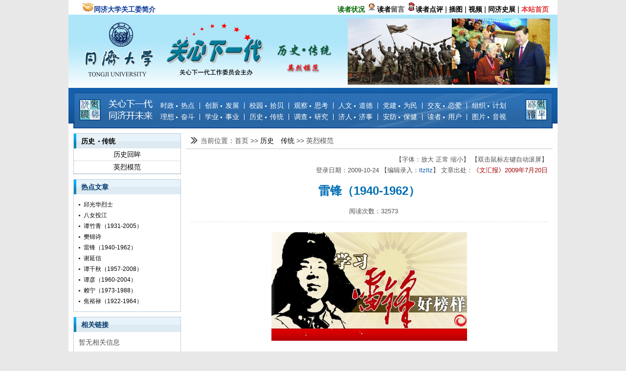

--- FILE ---
content_type: text/html; charset=utf-8
request_url: https://ggw.tongji.edu.cn/index.php?classid=1462&newsid=1583&t=show
body_size: 39100
content:
<!DOCTYPE html PUBLIC "-//W3C//DTD XHTML 1.0 Transitional//EN" "http://www.w3.org/TR/xhtml1/DTD/xhtml1-transitional.dtd">
<html xmlns="http://www.w3.org/1999/xhtml">
    <head>
        <meta http-equiv="Content-Type" content="text/html; charset=utf-8" />
                <meta name="viewport" content="width=device-width, initial-scale=1, maximum-scale=1, user-scalable=no">
                <title>雷锋（1940-1962） - 同济大学关心下一代网</title>
        <meta name="keywords" content="" />
        <meta name="description" content="" />
        <link rel="stylesheet" type="text/css" href="https://ggw.tongji.edu.cn/themes/59/template/css/auiicon.css"/>
        <link rel="stylesheet" type="text/css" href="https://ggw.tongji.edu.cn/themes/59/template/css/style.css"/>
        <link rel="stylesheet" href="https://ggw.tongji.edu.cn/themes/59/template/css/swiper4.min.css">
        <script  type="text/javascript" src="/js/jquery.js"></script>
        <script src="https://ggw.tongji.edu.cn/themes/59/template/js/swiper4.min.js"></script>
        <meta http-equiv="X-UA-Compatible" content="IE=EmulateIE7" />
        <script type="text/javascript">
            var classid='1462';
            var site_url = 'ggw.tongji.edu.cn/';
            
            $(document).ready(function(){
				var theInt = null;
				var curslt = 0;

                $(".plate_title span:first").hover();
                $(".plate_title_span").hover(function (){
					//clearInterval(theInt);
                    var classid=$(this).attr("flag");
                    $(this).parent().parent().children(".plate_content").find(".plate_sub_content").hide();
                    $(".plate_content_"+classid).fadeIn(1000);
                    $(this).parent().children("span").removeClass("current_plate_title_span");
                    $(this).addClass("current_plate_title_span");

                    $(this).parent().find(".more").fadeOut(1000);
                    $(this).parent().find(".more_"+classid).show();
                })
                $(".plate_title_left").each(function (){
                    $(this).mouseover();
                });

				theInt = setInterval(function(){
				curslt++;
				if( 2 == curslt ){
					curslt = 0;
					$(".plate_title_right").each(function (){
                    	$(this).mouseover();
                	});
				}else{
					$(".plate_title_left").each(function (){
                    	$(this).mouseover();
                	});
				}
			}, 6000);

            });
            //搜索功能


            function baidusearch() {
                var word=document.getElementsByName("word")[0].value;
                var link="http://www.baidu.com/s?wd="+word+"+site%3A"+site_url;
                window.open(link);
            }

            function AddFavorite(sURL, sTitle) {
                try {
                    window.external.addFavorite(sURL, sTitle);
                } catch (e) {
                    try {
                        window.sidebar.addPanel(sTitle, sURL, "");
                    } catch (e) {
                        alert("加入收藏失败，请使用Ctrl+D进行添加");
                    }
                }
            }
            
        </script>
    </head>
    <!--<body onDblClick="s=setInterval('scrollBy(0,2)',50)" onMousedown="clearInterval(s)" onload="s=0;">-->
    <body>
    <!--头部开始-->
    <div id="header">

<!--<div class="banner banner_1462">-->
<div class="slogan">
    <p><strong>&nbsp;&nbsp;&nbsp;&nbsp;&nbsp;&nbsp; <img alt="" src="../kindeditor/plugins/emoticons/81.gif" border="0"/><a title="同济大学关工委简介" href="https://ggw.tongji.edu.cn/index.php?mod=news&classid=1215&newsid=8060&t=show" target="_self"><span style="color: #003399;">同济大学关工委简介</span></a>&nbsp;&nbsp;&nbsp;&nbsp;&nbsp;&nbsp;&nbsp;&nbsp;&nbsp;&nbsp;&nbsp;&nbsp;&nbsp;&nbsp;&nbsp;&nbsp;&nbsp;&nbsp;&nbsp;&nbsp;&nbsp;&nbsp;&nbsp;&nbsp;&nbsp;&nbsp;&nbsp;&nbsp;&nbsp;&nbsp;&nbsp;&nbsp;&nbsp;&nbsp;&nbsp;&nbsp;&nbsp;&nbsp;&nbsp;&nbsp;&nbsp;&nbsp;&nbsp;&nbsp;&nbsp;&nbsp;&nbsp;&nbsp;&nbsp;&nbsp;&nbsp;&nbsp;&nbsp;&nbsp;&nbsp;&nbsp;&nbsp;&nbsp;&nbsp;&nbsp;&nbsp;&nbsp;&nbsp;&nbsp; </strong>&nbsp;<strong>&nbsp;&nbsp;&nbsp;&nbsp;&nbsp;&nbsp;&nbsp;&nbsp;&nbsp;&nbsp;&nbsp;&nbsp;&nbsp;&nbsp;&nbsp;&nbsp;&nbsp;&nbsp;&nbsp;&nbsp;&nbsp;&nbsp;&nbsp;&nbsp;&nbsp;&nbsp; <span style="color: #006600;"><a href="https://www.51.la/report/main?comId=4760506" target="_blank"><span style="color: #006600;">读者状况</span></a></span> <img width="21" height="20" alt="" src="../kindeditor/plugins/emoticons/134.gif" border="0"/></strong><strong><a href="http://ggw.tongji.edu.cn/index.php?classid=1162" target="_blank">读者</a>留言</strong><strong>&nbsp;</strong><a href="http://ggw.tongji.edu.cn/index.php?classid=1159" target="_blank"><strong><img width="19" height="21" alt="" src="../kindeditor/plugins/emoticons/123.gif" border="0"/>读者点评</strong></a> <strong>| </strong><a href="http://ggw.tongji.edu.cn/index.php?classid=1161" target="_blank"><strong>插图</strong></a> <strong>| </strong><a href="http://ggw.tongji.edu.cn/index.php?classid=1160" target="_blank"><strong>视频</strong></a><strong> | <a href="http://gtjuh.tongji.edu.cn/" target="_blank">同济史展</a> | <a href="http://ggw.tongji.edu.cn/" target="_blank"><strong><span style="color: #E53333;">本站首页</span></strong></a></strong></p></div>
<div class="banner">
    <img src="themes/59/userfiles/images/2021/1/28/source/s33y32neqxole0d.jpg"></div>
<div class="menu_out">
    <div class="menu_main">
        
<script type="text/javascript">
    var li_width='';
    
    $(function(){
        $(".menu .depth_0").css('width',li_width);
        $(".menu .depth_0 a").css('width',li_width);
        $(".menu .depth_1").css('width',li_width);
        $(".menu li span a").css('width',li_width);
    });
    
</script>

<script type="text/javascript">
    
    $(function(){
        $(".menu li").hover (function(){
            $(this).find(".show_depth_1 ").fadeIn();
        },
        function(){
//            $(this).find(".show_depth_1").slideUp("fast");
            $(this).find(".show_depth_1").hide();
        });

        $(".menu li span a").hover(function (){
            var id=$(this).attr("cate_id");
            $("span[p_id='"+id+"']").fadeIn();
        },
        function(){
            var id=$(this).attr("cate_id");
//            $("span[p_id='"+id+"']").slideUp("fast");
            $("span[p_id='"+id+"']").hide();
        });

        $(".menu .menu_line").eq(0).hide();
        $(".menu .menu_line").eq(8).hide();
        $(".menu .menu_line").eq(9).hide();
        $(".menu .menu_line").eq(17).hide();
        $('.menu_center a').each(function(){
            if($(this).attr('href').indexOf('classid='+classid)!=-1){
                $(this).parent().addClass('current');
            }
        });
    });
    
</script>

<div class="menu">
    <ul>
                <li class='menu_line m_none'></li>
        <li class="depth_0 m_none" id="1102">
            <a href="index.php?classid=1102" target="_self">
                时政　热点
            </a>
                        <span class="show_depth_1" id="1102" p_id="0">
                                <a class="depth_1" cate_id="1199" href="index.php?classid=1199" target="_self">校外快讯</a>
                                <a class="depth_1" cate_id="1200" href="index.php?classid=1200" target="_self">校内快讯</a>
                                <a class="depth_1" cate_id="11600" href="index.php?classid=11600" target="_self">社会热点</a>
                                <a class="depth_1" cate_id="11601" href="index.php?classid=11601" target="_self">时政新闻</a>
                                <a class="depth_1" cate_id="11605" href="index.php?classid=11605" target="_self">廿大专栏</a>
                            </span>
                    </li>
                <li class='menu_line'></li>
        <li class="depth_0" id="1103">
            <a href="index.php?classid=1103" target="_self">
                创新　发展
            </a>
                        <span class="show_depth_1" id="1103" p_id="0">
                                <a class="depth_1" cate_id="11602" href="index.php?classid=11602" target="_self">科技创新</a>
                                <a class="depth_1" cate_id="11603" href="index.php?classid=11603" target="_self">国计民生</a>
                            </span>
                    </li>
                <li class='menu_line m_none'></li>
        <li class="depth_0 m_none" id="1113">
            <a href="index.php?classid=1113" target="_self">
                校园　拾贝
            </a>
                        <span class="show_depth_1" id="1113" p_id="0">
                                <a class="depth_1" cate_id="1216" href="index.php?classid=1216" target="_self">雅俗共赏</a>
                                <a class="depth_1" cate_id="1463" href="index.php?classid=1463" target="_self">大学精神</a>
                                <a class="depth_1" cate_id="1464" href="index.php?classid=1464" target="_self">大学人文</a>
                                <a class="depth_1" cate_id="1466" href="index.php?classid=1466" target="_self">诗词抒怀</a>
                                <a class="depth_1" cate_id="11604" href="index.php?classid=11604" target="_self">掌故轶事</a>
                            </span>
                    </li>
                <li class='menu_line'></li>
        <li class="depth_0" id="1109">
            <a href="index.php?classid=1109" target="_self">
                观察　思考
            </a>
                    </li>
                <li class='menu_line'></li>
        <li class="depth_0" id="1106">
            <a href="index.php?classid=1106" target="_self">
                人文　道德
            </a>
                    </li>
                <li class='menu_line m_none'></li>
        <li class="depth_0 m_none" id="1108">
            <a href="index.php?classid=1108" target="_self">
                党建　为民
            </a>
                        <span class="show_depth_1" id="1108" p_id="0">
                                <a class="depth_1" cate_id="1204" href="index.php?classid=1204" target="_self">党课心得</a>
                                <a class="depth_1" cate_id="1205" href="index.php?classid=1205" target="_self">学习参考</a>
                                <a class="depth_1" cate_id="1206" href="index.php?classid=1206" target="_self">共产党员</a>
                            </span>
                    </li>
                <li class='menu_line'></li>
        <li class="depth_0" id="1111">
            <a href="index.php?classid=1111" target="_self">
                交友　恋爱
            </a>
                    </li>
                <li class='menu_line m_none'></li>
        <li class="depth_0 m_none" id="1101">
            <a href="index.php?classid=1101" target="_self">
                组织　计划
            </a>
                        <span class="show_depth_1" id="1101" p_id="0">
                                <a class="depth_1" cate_id="1196" href="index.php?classid=1196" target="_self">工作条例</a>
                                <a class="depth_1" cate_id="1197" href="index.php?classid=1197" target="_self">上级文件</a>
                                <a class="depth_1" cate_id="1198" href="index.php?classid=1198" target="_self">重要讲话</a>
                                <a class="depth_1" cate_id="11599" href="index.php?classid=11599" target="_self">工作简报</a>
                            </span>
                    </li>
                <li class='menu_line latest_menu_line'></li>
    </ul>
</div>

<div class="menu">
    <ul>
                <li class='menu_line'></li>
        <li class="depth_0" id="1104">
            <a href="index.php?classid=1104" target="_self">
                理想　奋斗
            </a>
                        <span class="show_depth_1" id="1104" p_id="0">
                                <a class="depth_1" cate_id="1470" href="index.php?classid=1470" target="_self">励志天地</a>
                                <a class="depth_1" cate_id="1471" href="index.php?classid=1471" target="_self">风采人物</a>
                                <a class="depth_1" cate_id="1472" href="index.php?classid=1472" target="_self">风雨人生</a>
                            </span>
                    </li>
                <li class='menu_line'></li>
        <li class="depth_0" id="1107">
            <a href="index.php?classid=1107" target="_self">
                学业　事业
            </a>
                    </li>
                <li class='menu_line'></li>
        <li class="depth_0" id="1105">
            <a href="index.php?classid=1105" target="_self">
                历史　传统
            </a>
                        <span class="show_depth_1" id="1105" p_id="0">
                                <a class="depth_1" cate_id="1215" href="index.php?classid=1215" target="_self">历史回眸</a>
                                <a class="depth_1" cate_id="1462" href="index.php?classid=1462" target="_self">英烈模范</a>
                            </span>
                    </li>
                <li class='menu_line m_none'></li>
        <li class="depth_0 m_none" id="1115">
            <a href="index.php?classid=1115" target="_self">
                调查　研究
            </a>
                        <span class="show_depth_1" id="1115" p_id="0">
                                <a class="depth_1" cate_id="1211" href="index.php?classid=1211" target="_self">研究探讨</a>
                                <a class="depth_1" cate_id="1212" href="index.php?classid=1212" target="_self">他山之石</a>
                                <a class="depth_1" cate_id="1213" href="index.php?classid=1213" target="_self">服务统计</a>
                            </span>
                    </li>
                <li class='menu_line'></li>
        <li class="depth_0" id="1110">
            <a href="index.php?classid=1110" target="_self">
                济人　济事
            </a>
                    </li>
                <li class='menu_line m_none'></li>
        <li class="depth_0 m_none" id="1112">
            <a href="index.php?classid=1112" target="_self">
                安防　保健
            </a>
                        <span class="show_depth_1" id="1112" p_id="0">
                                <a class="depth_1" cate_id="1121" href="index.php?classid=1121" target="_self">安全警示</a>
                                <a class="depth_1" cate_id="1123" href="index.php?classid=1123" target="_self">预防保健</a>
                                <a class="depth_1" cate_id="1207" href="index.php?classid=1207" target="_self">心理卫生</a>
                            </span>
                    </li>
                <li class='menu_line m_none'></li>
        <li class="depth_0 m_none" id="1114">
            <a href="index.php?classid=1114" target="_self">
                读者　用户
            </a>
                        <span class="show_depth_1" id="1114" p_id="0">
                                <a class="depth_1" cate_id="1209" href="index.php?classid=1209" target="_self">读者来稿</a>
                                <a class="depth_1" cate_id="1210" href="index.php?classid=1210" target="_self">用户感言</a>
                            </span>
                    </li>
                <li class='menu_line m_none'></li>
        <li class="depth_0 m_none" id="1116">
            <a href="index.php?classid=1116" target="_self">
                图片　音视
            </a>
                        <span class="show_depth_1" id="1116" p_id="0">
                                <a class="depth_1" cate_id="1214" href="index.php?classid=1214" target="_self">时事掠影</a>
                                <a class="depth_1" cate_id="1217" href="index.php?classid=1217" target="_self">视频选播</a>
                                <a class="depth_1" cate_id="1474" href="index.php?classid=1474" target="_self">站内测试</a>
                            </span>
                    </li>
                <li class='menu_line latest_menu_line'></li>
    </ul>
</div>    </div>
</div>
</div>
<script type="text/javascript">
    
    $().ready(function () {
        $(".sub_section_list li").hover(function () {
            $(this).parent().children("li").removeClass("current_subcate");
            $(this).addClass("current_subcate");
        })
    })
    
</script>
<!--头部结束-->
<!--主体内容开始-->
<div id="main">
    <div class="main_con">
        <!--组织制度-->
        <div class="style_main">
            <div class="style_left">
                <div class="main_btn_right sub_section_list">
                    <div class="main_btn_top">
                        <div class="main_btn_title main_cate_title"><a href="index.php?classid=1105&t=list">历史　传统</a></div>
                    </div>
                    <ul>
    <li class="depth_1" id="1215" depth="1" p_id="1105">
        <a href="index.php?classid=1215" target="_self">历史回眸</a>
    <li class="depth_1" id="1462" depth="1" p_id="1105">
        <a href="index.php?classid=1462" target="_self">英烈模范</a>
</ul>                </div>
                <!--热点新闻-->
                <div class="main_btn_right">
                    <div class="main_btn_top">
                        <span class="blue"></span>
                        <a href="#" class="main_btn_title">热点文章</a>
                    </div>
                    <div class="main_link">
                        <!--新闻列表开始-->
<div class="hotnews_list">
    <ul>
                <li><a href="index.php?classid=1462&newsid=658&t=show">邱光华烈士</a></li>
                <li><a href="index.php?classid=1462&newsid=1588&t=show">八女投江</a></li>
                <li><a href="index.php?classid=1462&newsid=1586&t=show">谭竹青（1931-2005）</a></li>
                <li><a href="index.php?classid=1462&newsid=1587&t=show">樊锦诗</a></li>
                <li><a href="index.php?classid=1462&newsid=1583&t=show">雷锋（1940-1962）</a></li>
                <li><a href="index.php?classid=1462&newsid=1579&t=show">谢延信</a></li>
                <li><a href="index.php?classid=1462&newsid=1585&t=show">谭千秋（1957-2008）</a></li>
                <li><a href="index.php?classid=1462&newsid=1584&t=show">谭彦（1960-2004）</a></li>
                <li><a href="index.php?classid=1462&newsid=1582&t=show">赖宁（1973-1988）</a></li>
                <li><a href="index.php?classid=1462&newsid=1577&t=show">焦裕禄（1922-1964）</a></li>
            </ul>
</div>
<!--新闻列表结束-->                    </div>
                </div>
                <!--快速链接-->
                <div class="main_btn_right">
                    <div class="main_btn_top">
                        <!--<span class="blue"><a href="">更多>></a></span>-->
                        <a href="" class="main_btn_title">相关链接</a>
                    </div>
                    <div class="main_link">
                        <div class="friendlylink_list">
    <ul>
                    暂无相关信息
            </ul>
</div>                    </div>
                </div>
            </div>
            <!--右侧开始-->
            <div class="style_right">
                <div class="style_display">
                    <P class="style_displayp">当前位置：首页 <label class="nav_sep_color"> >> </label><label class="nav_has_link"><a class="nav_has_link" href="index.php?classid=1105" />历史　传统</a></label></label><label class="nav_sep_color"> >> </label><label class="nav_has_no_link">英烈模范</label></label></P>
                </div>
                <!--党课选录-->
                <div class="content" id="content">
                                        <!--新闻展示开始-->
<script type="text/javascript" src="js/jquery.fancybox/jquery.mousewheel-3.0.2.pack.js"></script>
<script type="text/javascript" src="js/jquery.fancybox/jquery.fancybox-1.3.1.js"></script>
<link rel="stylesheet" type="text/css" href="js/jquery.fancybox/jquery.fancybox-1.3.1.css" media="screen" />
<script language="javascript" src="js/jquery.validate.min.js"></script>
<script  type="text/javascript">
    var flag='';
    var news_classid='1462';
    
    $().ready(function(){
        $('.news_content').find('img').each(function(){
            resize($(this));
            $(this).bind('load', function(){
                    resize($(this));
            });
            $(this).wrap('<a rel="group" href="'+$(this).attr('src')+'"></a>');
        });
        function resize(o){
               var old_width =  o.width();
                var old_height =  o.height();
                var max_width = 600;
                if(old_width>=max_width){
                    o.width(max_width);
                    o.height(max_width*old_height/old_width);
                }
        }
        $('a[rel=group]').fancybox({
            'transitionIn'		: 'none',
            'transitionOut'		: 'none',
            'titlePosition' 	: 'over',
            'titleFormat'		: function(title, currentArray, currentIndex, currentOpts) {
                return '<span id="fancybox-title-over">照片 ' + (currentIndex + 1) + ' / ' + currentArray.length + (title.length ? ' &nbsp; ' + title : '') + '</span>';
            }
        });

        if(flag == "success"){
            $("#comment_content").html("评论成功，您的评论将在管理员审核后发布");
            setTimeout(function(){
                $("#comment_content").html('');
            }, 4000);
        }

        $(".zoom_font").click(function (){
            var now_size=$(".news_content").css("font-size");
            now_size = parseInt(now_size);
            zoom_font=now_size+2;
            $(".news_content").css("font-size",zoom_font+"px");
        })

        $(".decrease_font").click(function (){
            var now_size=$(".news_content").css("font-size");
            now_size = parseInt(now_size);
            if(now_size > 8){
                zoom_font=now_size-2;
            }else{
                zoom_font=8;
            }
            $(".news_content").css("font-size",zoom_font+"px");
        })

        $(".normal_font").click(function (){
            $(".news_content").css("font-size","14px");
        })

        $("#write_comment").validate({
            rules:{
                'info[content]':{required:true}
            },
            messages:{
                'info[content]':{required:"*评论内容不能为空"}
            }
        });

        $("body").attr({onDblClick:"s=setInterval('scrollBy(0,2)',50)",onMousedown:"clearInterval(s)",onload:"s=0;"});

        $("#zan").click(function(){
            var news_id = $(this).attr("flag");
            // alert(news_id);
            $.ajax({
                url:'?classid='+news_classid+'&newsid='+news_id+'&t=show&action=vote',
                data:'news_id='+news_id,
                dataType:'json',
                error:function(){
                    alert("error");
                },
                success:function(json){
                    // alert(json.res);
                    if(json.res=="1"){
                        // alert("支持成功！");
                        $("#zan").addClass("yizan").find("em").html(json.zan_num);
                    }else if(json.res=="2"){
                        alert("很抱歉，您已点赞过该文章了！");
                    }else{
                        alert("点赞失败！");
                    }
                }
            })
        })
    });
    
</script>
<table width="100%" border="0" cellspacing="0" cellpadding="0">
    <tr>
        <td>
            <p class="detailedp">
                【字体：<span style="cursor: pointer;" class="zoom_font">放大</span>
                       <span style="cursor: pointer;" class="normal_font">正常</span>
                       <span style="cursor: pointer;" class="decrease_font">缩小</span>】
                【双击鼠标左键自动滚屏】<!--【图片上滚动鼠标滚轮变焦图片】-->
            </p>
        </td>
    </tr>
    <tr>
        <td>
            <p class="detailedp">
                登录日期：2009-10-24
                【编辑录入：<span class="blue">ltzltz</span>】
                文章出处：<span class="style_btn1_cona1">《文汇报》2009年7月20日</span>            </p>
        </td>
    </tr>
    <tr>
        <td align="center" class="news_title" style="">雷锋（1940-1962）</td>
    </tr>
        <tr>
        <td align="center" class="news_info">
            　
            阅读次数：32573
            <div><div class="bdsharebuttonbox" style="float: right;"><a href="#" class="bds_more" data-cmd="more"></a><a href="#" class="bds_weixin" data-cmd="weixin" title="分享到微信"></a><a href="#" class="bds_tsina" data-cmd="tsina" title="分享到新浪微博"></a><a href="#" class="bds_qzone" data-cmd="qzone" title="分享到QQ空间"></a></div></div>
<script>window._bd_share_config={"common":{"bdSnsKey":{},"bdText":"","bdMini":"2","bdMiniList":false,"bdPic":"","bdStyle":"0","bdSize":"16"},"share":{},"image":{"viewList":["weixin","tsina","qzone"],"viewText":"分享到：","viewSize":"16"},"selectShare":{"bdContainerClass":null,"bdSelectMiniList":["weixin","tsina","qzone"]}};with(document)0[(getElementsByTagName('head')[0]||body).appendChild(createElement('script')).src='http://bdimg.share.baidu.com/static/api/js/share.js?v=89860593.js?cdnversion='+~(-new Date()/36e5)];</script>
        </td>
    </tr>
    <tr>
        <td class="news_content"><p style="line-height: 2em;"><span style="color: black; font-family: 宋体, SimSun; font-size: 18px;"><a title="点击图片看全图" href="uploadfile/jpg/2009-10/20091024115859739.jpg" target="_blank"> </a></span></p><p style="text-align: center; line-height: 2em;"><a title="点击图片看全图" href="uploadfile/jpg/2009-10/20091024115859739.jpg" target="_blank"><img width="400" height="223" style="width: 400px; height: 223px;" alt="雷锋.jpg" src="themes/59/userfiles/images/2021/04/03/650/1617450692352253.jpg" border="0" vspace="0"/></a></p><p><br/> </p><p style="line-height: 2em;"><span style="font-family: 宋体, SimSun; font-size: 18px;">　　雷锋，男，汉族，湖南省望城县人，中共党员。1960年入伍，生前系中国人民解放军65639部队汽车连班长。</span></p><p style="margin: 0cm 0cm 0pt; text-align: left; line-height: 2em;"><span style="color: black; font-family: 宋体, SimSun; font-size: 18px;">　　雷锋出生于贫苦的农民家庭。解放后，怀着对党和人民的感激之情，甘当革命的“傻子”，把自己有限的生命投入到无限的为人民服务之中。他虽然只有小学文化，但刻苦学习科学文化知识，认真研读马克思主义理论，“雷锋日记”真实记录了他对党的事业的坚定信念。他始终以“螺丝钉”精神，干一行、爱一行，最苦最累的活，他总是冲到最前面。他乐于助人，关心同志，无论在部队，还是到外地，只要遇到别人有困难，他都尽全力帮助。“雷锋出差一千里，好事做了一火车”当年传为美谈。他生活俭朴，把省吃俭用积存起来的钱，基本都捐寄给受灾群众和需要帮助的战友。1960年，在国民经济困难时期，他一次捐款就达200元。他长期义务担任校外辅导员，通过为中小学生买书、送文具，讲自己的成长经历等，激励青少年成长。1962年8月15日，他执行运输任务时不幸殉职，年仅22岁。1963年，毛泽东等老一辈无产阶级革命家发出向雷锋同志学习的号召。国防部命名他生前所在班为“雷锋班”。经中央军委批准，将其画像制作印发全军，在连以上单位悬挂、张贴。</span></p><p style="margin: 0cm 0cm 0pt; text-align: left; line-height: 2em;"><br/></p><p style="margin: 0cm 0cm 0pt; text-align: left; line-height: 2em;"><br/></p><p style="margin: 0cm 0cm 0pt; text-align: left; line-height: 2em;"><strong><span style="font-family: 楷体, 楷体_GB2312, SimKai; font-size: 12px;">推荐人:109 2009-10-24&nbsp;&nbsp;执行编辑： wdl 2009-11-05&nbsp; </span></strong><strong><span style="font-family: 楷体, 楷体_GB2312, SimKai; font-size: 12px;">责任编辑：lry 2009-11-08</span></strong></p></td>
    </tr>
    <tr class="mob-zan">
        <td>
            <span id="zan" class="thumb_up" flag="1583"><i class="aui-iconfont aui-icon-appreciate"></i> <em id="zan_num">0</em></span>
        </td>
    </tr>
    <!--邻近新闻开始-->
        <tr>
        <td>&nbsp;</td>
    </tr>
        <tr>
            <td>
                <p class="detailed_on padding20">
                    <a class="style_btn1_cona1" href="index.php?classid=1462&newsid=1582&t=show">上一篇</a>：<a href="index.php?classid=1462&newsid=1582&t=show">赖宁（1973-1988）</a><br>
                    <a class="style_btn1_cona1" href="index.php?classid=1462&newsid=1584&t=show">下一篇</a>：<a href="index.php?classid=1462&newsid=1584&t=show">谭彦（1960-2004）</a>                </p>
            </td>
        </tr>
        <!--邻近新闻结束-->


    <!--相关新闻开始-->
        <!--相关新闻结束-->

    <!--新闻评论开始-->
        <tr>
        <td>
            <div class="comments_top padding20">
                <b>相关评论: </b>(评论内容只代表网友观点，与本站立场无关！)
                <ul>
                                        <li>暂无评论</li>
                                    </ul>
            </div>
        </td>
    </tr>
    <tr>
        <td>
            <div class="pager"></div>
        </td>
    </tr>

    <tr>
        <td>
            <form id="write_comment" method="post" action="?classid=1462&newsid=1583&t=show">
                <div class="comments_bottom padding20"><b>发表评论:</b>
                    <textarea id="comment_content" name="info[content]" rows="6" cols="60"></textarea>
                    <p>验证码:
                        <input type="text" name="info[vcode]" id="vcode" size="8" maxlength="6" class="inputwidth">
                        <img class="write_comment_vcode" alt="" src="js/images/validate_code.php?type=1" />
                    </p>
                    <input type="submit" value="" id="button" name="button" class="button">
                </div>
            </form>
        </td>
    </tr>
        <!--新闻评论结束-->
</table>
<!--新闻展示结束-->

<script src="http://res.wx.qq.com/open/js/jweixin-1.0.0.js"></script>
<script>
    var appId = 'wx0e4a5f9b14b014c1';
    var timestamp = '1769473156';
    var nonceStr = '3RoBdEU5FhZKFnoX';
    var signature = 'c83a02fdb49871003749605464a0578158f63be1';
    var title = '雷锋（1940-1962）';
    var desc = '雷锋（1940-1962）';
    var wx_img = 'http://ggw.tongji.edu.cn/themes/59/userfiles/images/2021/04/03/650/1617450692352253.jpg';
    var site_name = '- 同济大学关心下一代网';
    
    wx.config({
        debug: false,
        appId: appId,
        timestamp: timestamp,
        nonceStr: nonceStr,
        signature: signature,
        jsApiList: [
      // 所有要调用的 API 都要加到这个列表中
      'onMenuShareAppMessage',
      'onMenuShareTimeline',
      ]
  });
    wx.ready(function () {
    // 在这里调用 API
    //朋友圈
    wx.onMenuShareTimeline({
            title: site_name+" "+title, // 分享标题
            // link: '', // 分享链接
            imgUrl: wx_img, // 分享图标
            success: function () {
                layer.msg('分享成功！');
            },
            cancel: function () {
                // 用户取消分享后执行的回调函数
            }
        });
        //好友
        wx.onMenuShareAppMessage({
            title: site_name+" "+title, // 分享标题
            desc: desc, // 分享描述
            // link: '', // 分享链接
            imgUrl: wx_img, // 分享图标
            type: 'link', // 分享类型,music、video或link，不填默认为link
            dataUrl: '', // 如果type是music或video，则要提供数据链接，默认为空
            success: function () {
                layer.msg('分享成功！');
            },
            cancel: function () {
                // 用户取消分享后执行的回调函数
            }
        });
    });
    // wx.error(function(res){
    //     alert(res);
    //     // config信息验证失败会执行error函数，如签名过期导致验证失败，具体错误信息可以打开config的debug模式查看，也可以在返回的res参数中查看，对于SPA可以在这里更新签名。

    // });
    
</script>                                    </div>

            </div>
            <!--共产党员结束-->
        </div>
    </div>
</div>
<div class="clr"></div>
<!--footer开始-->
    <!--footer开始-->
    <div class="footer" id="copyright">
    <p><p style="text-align: center;"><span style="color: #366092;">&nbsp;</span></p><p style="text-align: center;"><span style="color: #FFFFFF;"><strong><span style="font-family: SimSun;">版权所有：</span></strong></span><a style="color: rgb(255, 255, 255); text-decoration: underline;" href="http://ggw.tongji.edu.cn/index.php?classid=1194&newsid=2603&t=show" target="_blank" se_prerender_url="complete"><span style="color: #FFFFFF;"><strong><span style="color: #FFFFFF; font-family: SimSun;">同济大学关心下一代工作委员会</span></strong></span></a><span style="color: #FFFFFF;"><strong><span style="color: #FFFFFF; font-family: SimSun;">　</span></strong></span><a style="color: rgb(255, 255, 255); text-decoration: underline;" href="https://ltb.tongji.edu.cn/" target="_blank"><span style="color: #FFFFFF;"><strong><span style="color: #FFFFFF; font-family: SimSun;">同济大学离退休工作办公室</span></strong></span></a><span style="color: #FFFFFF;"><strong><span style="color: #FFFFFF; font-family: SimSun;">&nbsp; </span></strong><strong><span style="color: #FFFFFF; font-family: SimSun;">2008-9</span></strong><span style="color: #FFFFFF; font-family: SimSun;"> (1版)&nbsp;</span><strong><span style="color: #FFFFFF; font-family: SimSun;">2011-9</span></strong><span style="color: #FFFFFF; font-family: SimSun;"> (2版) </span><strong><span style="color: #FFFFFF; font-family: SimSun;">2012-8</span></strong><span style="color: #FFFFFF; font-family: SimSun;">（3版）<strong>2017-5</strong>（4版）<strong>2021-5</strong>（5版）</span></span></p><p><span style="color: #FFFFFF; font-family: SimSun;"> </span></p><p style="text-align: center;"><span style="color: #FFFFFF;"><span style="color: #FFFFFF; font-family: SimSun;">　</span><strong><span style="color: #FFFFFF; font-family: SimSun;">网站地址：</span></strong></span><a style="color: rgb(255, 255, 255); text-decoration: underline;" href="http://ggw.tongji.edu.cn/index.php?classid=1194&newsid=1201&t=show" target="_blank" se_prerender_url="complete"><span style="color: #FFFFFF;"><strong><span style="color: #FFFFFF; font-family: SimSun;">上海四平路1239号(200092）行政南楼 124室&nbsp; 电话:&nbsp; 65984944、65982422</span></strong></span></a><span style="color: #FFFFFF; font-family: SimSun;">　<strong>E-mail：</strong></span><a style="color: rgb(255, 255, 255); text-decoration: underline;" href="mailto:ggw900@ tongji.edu.cn" target="_blank"><span style="color: #FFFFFF;"><strong><span style="color: #FFFFFF; font-family: SimSun;">ggw900@ tongji.edu.cn</span></strong></span></a><span style="color: #FFFFFF;"><strong><span style="color: #FFFFFF; font-family: SimSun;">　</span></strong></span></p><p><span style="color: #FFFFFF; font-family: SimSun;"> &nbsp;</span></p><div align="center"><span style="color: #FFFFFF; font-family: SimSun;"> </span><hr/><span style="color: #FFFFFF; font-family: SimSun;"> </span></div><p><br/></p><p><br/></p><p><span style="color: #FFFFFF;"><span style="color: #FFFFFF; font-family: SimSun;"> </span><span style="color: #FFFFFF; font-size: 14px;"><strong><span style="color: #FFFFFF; font-family: SimSun;"> </span></strong></span></span></p><p style="text-align: center;"><span style="color: #FFFFFF;"><strong><a href="http://ggw.tongji.edu.cn/index.php?classid=1462&newsid=2404&t=show" target="_blank"><span style="color: #FFFFFF; font-family: SimSun;">高校关心下一代工作网址导航（更多）</span></a></strong></span></p><p><span style="color: #FFFFFF;"><strong> <span style="color: #FFFFFF; font-family: SimSun;"> </span></strong></span></p><p style="text-align: center;"><span style="color: #FFFFFF;"><strong><span style="color: #FFFFFF; font-family: SimSun;"><a href="http://retiree.fudan.edu.cn/ggw/" target="_blank"><span style="color: #FFFFFF; font-family: SimSun;">复旦大学</span></a>&nbsp;<a href="http://ggw.csu.edu.cn/" target="_blank"><span style="color: #FFFFFF; font-family: SimSun;">中南大学</span></a>&nbsp;<a href="http://ggwlkx.ujs.edu.cn/" target="_blank"><span style="color: #FFFFFF; font-family: SimSun;">江苏大学</span></a>&nbsp;<a href="http://www.ggw.swust.edu.cn/" target="_blank"><span style="color: #FFFFFF; font-family: SimSun;">西南科技大学</span></a>&nbsp;<a href="http://ggw.hunau.edu.cn/" target="_blank"><span style="color: #FFFFFF; font-family: SimSun;">湖南农业大学</span></a>&nbsp;<a href="https://ggw.gzucm.edu.cn/" target="_blank" textvalue=" 广州中医药大学 "><span style="color: #FFFFFF; font-family: SimSun;"> 广州中医药大学&nbsp;</span></a> <a href="http://ggw.sysu.edu.cn/index.htm" target="_blank"><span style="color: #FFFFFF; font-family: SimSun;">中山大学</span></a> <a style="color: rgb(255, 255, 255); text-decoration: underline;" href="http://ltxc.hit.edu.cn/1945/list.htm" target="_blank"><span style="color: #FFFFFF; font-family: SimSun;">哈尔滨工业大学</span></a>&nbsp;<span style="color: #FFFFFF; font-family: SimSun;"><a href="http://ggw.hfut.edu.cn/" target="_blank"><span style="color: #FFFFFF; font-family: SimSun;">合肥工业大学</span></a> <a href="http://ggw.cqu.edu.cn/" target="_blank"><span style="color: #FFFFFF; font-family: SimSun;">重庆大学</span></a></span></span></strong></span></p><p><br/></p><p><span style="color: #366092;">&nbsp;</span></p></p>
    <div class="logo51">



<script language="javascript" type="text/javascript" src="https://js.users.51.la/4760506.js"></script>
 <noscript>< a href="http://www.51.la/?4760506" target="_blank"></ a></noscript>




</div>
</div>
<!--footer结束-->
</body>
</html>


--- FILE ---
content_type: text/css
request_url: https://ggw.tongji.edu.cn/themes/59/template/css/style.css
body_size: 32718
content:
 /* 全局定义*/
 body {
	font-size:14px;
	font-family:Arial, Helvetica, sans-serif;
	line-height:22px;
	margin:0;
	padding:0;
	color:#4f4f4f;
	background:#e8e8e8;
}
h1, h2, h3, h4, h5, h6, hr, p, dl, dt, dd, ul, ol, li, form, button, input, textarea, input {
	margin:0;
	padding:0;
}
button, input, select, textarea {
	font:12px/1.5 tahoma, arial, "宋体", sans-serif;
}
h1, h2, h3, h4, h5, h6, button, input, select, textarea {
	font-size:100%;
}
ul, ol {
	list-style:none outside none;
}
a {
	text-decoration:none;
	/*color:#4f4f4f;*/
        color:#000000;
}
a:hover {
	text-decoration:underline;
}
img {
	border:0 none;
}
body, html {
	min-height:101%;
}
.clearfix:after {
	visibility: hidden;
	display: block;
	font-size: 0;
	content: " ";
	clear: both;
	height: 0;
}
.clearfix {
	display: inline-table;
}
* html .clearfix {
	height: 1%;
}
.clearfix {
	display: block;
}
.clr {
	clear:both;
	margin:0px;
	padding:0px;
	height:0px;
	line-height:0px;
	font-size:0px;
}
/*颜色样式*/
.blue {
	color:#135da7;
}
.green {
	color:#3e6220;
}
.orges {
	color:#ea5d01;
	font-weight:bold;
        /*width: 90px;*/
}
.brown {
	color:#b44c0d;
	font-weight:bold;
}
/*-------------------------------首页------------------------*/
/*头部*/
#header {
	width: 100%;
	position: relative;
	z-index: 5;
}
#main, .slogan, .banner, .menu_out, .menu_main, .slogan_main, .main_con {
	margin:0 auto;
}
.slogan {
	/*width:1280px;*/
    width:1000px;
	background:#fff;
}
.slogan_main {
	width:980px;
	line-height:34px;
}

.banner {
	background:url(../images/banner.jpg) no-repeat;
	height:150px;
	width:1000px;
        overflow: hidden;
}
.menu_out {
	background:url(../images/menu_bj.jpg) repeat-x;
	width:1000px;
	height:83px;
}
.menu_main {
	background:url(../images/menu.jpg) no-repeat;
	width:792px;
	height:58px;
	padding-left:188px;
	padding-top:25px;
}
/*.menu_main li {
	float:left;
	color:#fff;
	width:90px;
	background:url(../images/point.jpg) no-repeat 27px 8px;
}
.menu_main li a {
	color:#fff;
}
.menu_line {
	float:right;
	padding-right:16px;
}*/
/*主体内容*/
#main {
	width:1000px;
	margin:0 auto;
	height:100%;
	padding-top:10px;
	background:#fff;
}
.main_con {
	width:980px;
        overflow: hidden;
}
.login {
	height:38px;
	border:1px solid #d8d8d8;
	background:url(../images/login_bj.jpg) repeat-x;
	line-height:38px;
	padding-left:20px;
}
.login_left {
	float:left;
}
.login_right {
	float:right;
	padding-right:45px;
	padding-top:2px;
}
.login_right input {
	margin-right:5px;
        width: 85px;
}
.login_right img {
	/*padding-top:-5px;*/
		width: 80px;
		position: relative;
		top: 6px;
}
.main_btn {
	height:280px;
	margin-top:10px;
}
.main_btn_left {
	float:left;
	width:370px;
}
.main_btn_middle {
	float:left;
	margin:0 10px;
	width:370px;
}
.main_btn_right {
	float:left;
	border:1px solid #b7ccda;
	width:218px;
	margin-bottom:10px;
}
.main_btn_top {
	background:url(../images/btn01.jpg) no-repeat;
	height:30px;
	line-height:30px;
	padding-left:15px;
}
.main_btn_top span {
	float:right;
	padding-right:8px;
}
.main_btn_title {
	font-size:14px;
	font-weight:bold;
	color:#00376c;
}
.main_right_con {
	padding:11px 8px 10px 9px;
	line-height:24px;
}
.main_right_con li {
	border-bottom:1px dotted #b7b7b7;
        height: 24px;
}
.main_right_con li span {
	float:right;
}
.main_right_con select {
	width:193px;
	height:21px;
	margin-bottom:11px;
	color:#6c6c6c;
}
.main_right_con input {
	width:144px;
	height:17px;
	color:#6c6c6c;
}
.main_btn1 {
	height:560px;
	overflow:hidden;
}
.left_btn {
	float:left;
	margin-bottom:10px;
}
.middle_btn {
	height:268px;
	margin-bottom:10px;
	border:1px solid #b7ccda;
}
.maddle_btn_title {
	height:28px;
	background:#e9f0f9;
	border-bottom:1px solid #b7ccda;
}
.maddle_point_tu {
	background:url(../images/btn02.jpg) no-repeat 15px 0;
	padding-left:35px;
	line-height:28px;
	font-size:14px;
	font-weight:bold;
	color:#00376c
}
.maddle_con {
	font-size:16px;
	font-weight:bold;
	color:#00376c;
	height:27px;
	border-bottom:1px solid #dedede;
	text-align:center;
	line-height:27px;
}
.maddle_con1 {
	margin:5px 5px;
	font-size:14px;
	height:100px;
	border-bottom:1px dotted #dedede;
}
.maddle_con1p {
	text-align:center;
}
.maddle_con2 li {
	width:340px;
	margin-left:10px;
	line-height:24px;
}
.maddle_con2 li span {
	float:right;
}
.ad_banner {
	width:980px;
	margin:0 auto;
	margin-bottom:10px;
}
.main_btn2 {
	height:856px;
	overflow:hidden;
}
.main_link {
	padding:10px 8px 10px 10px;
}
.main_link input {
	margin-right:5px;
	margin-top:4px;
}
.main_readers {
	padding:10px 8px 10px 10px;
}
.main_readers li {
	background:url(../images/btn04.gif) no-repeat 0 9px;
	padding-left:15px;
}
.statement {
	width:202px;
	/*height:84px;*/
	background:#e7f1f7;
	margin-bottom:10px;
	float:left;
	border:1px solid #b7ccda;
	padding:8px 8px
}
.search span {
	float:right;
	padding-right:8px;
}
.main_right_con .search1 {
	background:url(../images/btn03.jpg) no-repeat;
	display:block;
	width:42px;
	height:21px;
	cursor: pointer;
	border: none;
}
/*版权*/
#copyright {
        background: url("../images/copyright.jpg") top no-repeat #0F4F8D;
        color: #FFFFFF;
        margin: 0 auto;
        padding: 10px 0;
        text-align: center;
        width: 1000px;
}
/*组织制度*/
 .style_left {
	width:220px;
	float:left;
}
.style_right {
	width:750px;
	float:right;
	padding-bottom:30px;
	/* background:#f8f8f8; */
	margin-bottom:20px;
}
.style_main {
	/*height:1023px;*/
}
.style_list_menu {
	line-height:24px;
	padding-bottom:15px;
}
.style_list_menu li {
	border-bottom:1px dotted #b7b7b7;
	text-align:center;
	line-height:25px;
}
.style_list_menu li a:hover {
	color:#FFF;
	background:#135ba5;
	display:block;
}
.style_list_menubj {
	color:#FFF;
	background:#135ba5;
	display:block;
}
.style_display, .blog_bot1 {
	/*background:url(../images/style_title.jpg) repeat-x;*/
	height:31px;
	line-height:31px;
        border-bottom: 1px solid #D4D4D4;
}
.style_displayp {
	background:url(../images/btn08.jpg) no-repeat 10px 8px;
	display:block;
	padding-left:30px;
	font-size:14px;
}
.style_btn1_title {
	background:url(../images/jt2.jpg);
	line-height:32px;
	height:32px;
	padding:0 10px;
}
.style_btn1_title_icon {
	background:url(../images/jt1.jpg) no-repeat;
	padding-left:20px;
	font-size:14px;
	font-weight:bold;
	color:#006d94;
}
.style_btn1_title span {
	float:right;
}
.style_btn1_con {
	border-bottom:1px dotted #b1b1b1;
	padding:0 10px;
	font-size:13px;
	padding-bottom:10px;
}
.style_btn1_con li, .style_btn1_con1 li {
	background:url(../images/jt3.jpg) no-repeat 0 9px;
	padding-left:10px;
	line-height:24px;
}
.style_btn1_con span, .style_btn1_con1 span {
	font-size:13px;
	float:right;
	width:64px;
	text-align:center;
}
.style_btn1_con p, .style_btn1_con1 p {
	border-bottom:1px dotted #e4e4e4;
	line-height:25px;
	margin-bottom:5px;
}
.style_btn1_cona1 a,.style_btn1_cona1 {
	color:#a20000;
}
.style_btn1_cona {
	color:#ff7800;
}
/*列表*/
   .list_main {
	height:676px;
}
.style_btn1_con1 {
	padding:0 10px;
	font-size:13px;
	padding-bottom:10px;
}
.style_list_page {
	background:url(../images/jt4.jpg) bottom no-repeat;
	height:40px;
	padding-left:47px;
	padding-top:34px;
}
/*详细页*/
 .detailed_right {
	width:730px;
	float:right;
	background:#f8f8f8;
	margin-bottom:20px;
}
.detailed_main {
	/*height:1108px;*/
}
.style_display .print_page {
	float:right;
	background:url(../images/jt5.jpg) no-repeat 0 3px;
	padding-left:25px;
	margin-right:10px;
}
.detailed {
	padding:10px 10px;
}
.detailedp {
	float:right;
}
.detailed_font {
	font-size:15px;
	padding-bottom:30px;
}
.detailed_span {
	margin:0 55px;
}
.detailed_title {
	font-size:30px;
	color:#006fb5;
	font-family:"黑体";
	text-align:center;
	padding:26px 0 20px 0;
}
.detailed_title1 {
	text-align:center;
	border-bottom:1px dotted #dcdcdc;
	padding-bottom:5px;
	margin-bottom:17px;
}
.detailed_on {
	border-bottom:1px solid #d4d4d4;
	padding-bottom:15px;
	margin-bottom:10px;
}
.function {
	border:1px solid #e0e0e0;
	background:#f1f1f1;
	height:30px;
	padding-left:30px;
}
.function li {
	float:left;
	line-height:30px;
	width:217px;
}
.function_tu1 {
	background:url(../images/jt6.png) no-repeat 0 5px;
	padding-left:20px;
}
.function_tu2 {
	background:url(../images/jt7.png) no-repeat 0 5px;
	padding-left:25px;
}
.function_stop {
	text-align:right;
	padding-right:15px;
}
/*注册*/
.registered {
	width:980px;
	height:321px;
	margin:0 auto;
	background:#f6f6f6;
	padding:25px 0 36px 10px;
}
.registered_left {
	float:left;
	width:517px;
	background:url(../images/link.png) right repeat-y;
	height:321px;
}
.reg_title {
	text-align:center;
	color:#ff6c00;
	font-size:14px;
	height:19px;
	line-height:19px;
	font-weight:bold;
	margin-bottom:9px;
}
/*.reg_btn textarea {
	border:1px solid #d7d7d7;
	width:479px;
	height:278px;
	padding:15px 0 0 15px;
	color:#505050;
}*/
.reg_notice {
	border:1px solid #d7d7d7;
	width:479px;
	height:278px;
	padding:15px 0 0 15px;
	color:#505050;
        overflow: auto;
}
.registered_right {
	float:left;
	padding-left:22px;
	width:433px;
}
.reg_title1 {
	color:#ff6c00;
	font-size:14px;
	font-weight:bold;
	background:url(../images/jt6.jpg) no-repeat 0 2px;
	padding-left:22px;
}
.reg_link {
	border-bottom:1px dotted #dedede;
	color:#ff6c00;
	margin-top:15px;
}
.reg_login li {
	float:left;
	height:25px;
	margin-top:10px;
	line-height:25px;
}
.reg_login li input {
	width:112px;
	height:20px;
}
.reg_login_text {
	width:75px;
	text-align:right;
}
.reg_botton {
	background:url(../images/botton.jpg) no-repeat;
	width:171px;
	height:33px;
	display:block;
	margin-top:26px;
	margin-left:9px;
	border: none;
	cursor: pointer;
}
/*登录*/
 .mem_login {
	color:#ff6c00;
	font-size:14px;
	font-weight:bold;
	background:url(../images/btn10.png) no-repeat 0 2px;
	padding-left:45px;
	width:385px;
	height:26px;
	border-bottom:1px dotted #dedede;
	padding-top:30px;
}
.login_form {
	padding-left:85px;
	line-height:30px;
	padding-top:10px;
}
.login_form input {
	margin-right:7px;
}
.login_bot {
	background:url(../images/login_bot.jpg) no-repeat;
	display:block;
	width:60px;
	height:26px;
        border: none;
        cursor: pointer;
}
.login_btn {
	width:135px;
	padding-left:83px;
	margin-top:10px;
	line-height:26px;
}
.login_btn span {
	float:right;
}
.login_bjlink {
	background:url(../images/login_link.jpg) no-repeat;
	height:21px;
	margin-top:41px;
}
.login_bot1 {
	background:url(../images/login_bot1.jpg) no-repeat;
	display:block;
	height:26px;
	width:70px;
}
/*个人博客*/
 .blog_main {
	height:600px;
}
.blog_right {
    background: none repeat scroll 0 0 #F8F8F8;
    float: right;
    height: 560px;
    margin-bottom: 20px;
    min-height: 560px;
    padding-bottom: 30px;
    width: 730px;
}
.blog_img dd, .blog_img dt {
	float:left;
}
.blog_img dd img {
	margin-right:10px;
        width: 62px;
        height: 62px;
}
.blogh2 {
	color:#ff5400;
        font-weight: bold;
}
.blogh2 a {
	color:#ff5400;
        font-weight: bold;
}
.blog_img {
	border-bottom:1px dotted #e5e5e5;
	padding-bottom:10px;
	height:65px;
	margin-bottom:5px;
}
.blog_text textarea {
	width:180px;
	border:1px solid #cdcdcd;
	height:100px;
	color:#474747;
	margin-bottom:20px;
	padding-left:5px;
}
.blog_bot {
	background:url(../images/blog_bot.jpg) no-repeat 0 5px;
	height:30px;
	width:85px;
	display:block;
}
.blog_bota {
	margin:0 10px 0 10px;
	color:#ff5400;
}
.blog_btn {
	padding-left:10px;
}
.blog_btn li {
	line-height:24px;
	background:url(../images/blog_jt.jpg) no-repeat 0 8px;
	padding-left:15px;
}
.blog_btn li span {
	float:right;
	padding-right:15px;
}
.blog_btn li .my_text_time {
    float: none;
    padding-left: 15px;
    color: #9a9a9a;
}
.blog_bot1 span {
	float:right;
	padding-right:10px;
}
.blog_text {
	margin:0 5px;
}
.blog_date {
	color:#929292;
	margin-left:10px;
}
/*写文章*/
 .article_btn {
	padding:15px 20px 0 20px;
        height: 460px;
}
.article_btn textarea {
	/* width:700px; */
	height:250px;
}
/*by martin*/
/*.menu {
	margin-left: -20px;
	overflow: hidden;
	width: 740px;
	position: relative;
        height: 23px;
        _overflow: hidden;
}*/
.menu {
	margin-left: -20px;
	width: 740px;
	height:23px;
	_overflow:hidden;
}
.menu ul {
	display:block;
}
.menu .depth_0 {
	width: 90px;
}
.menu .menu_line {
	background: url("../images/menu_line.jpg") no-repeat scroll 0 0 transparent;
	display: block;
	float: left;
	height: 13px;
	margin-top: 5px;
	width: 1px;
}
.menu .depth_0 {
	float:left;
	color:#fff;
	width:90px;
	background:url(../images/point.jpg) no-repeat 42px 11px;
	text-align: center;
	height:22px;
}
.menu_main li a {
	color:#fff;
        font-size: 14px;
}
.menu li span a {
	height:26px;
	line-height:26px;
	/*border-bottom:1px dotted #ccc;*/
    display:block;
	width:90px;
	background:#2d70b6;
	text-align:center;
	position: relative;
}
.menu li span a:hover {
	background:#2d70b6;
	text-align:center;
	color:#FFFFFF;
	width:90px;
	height: 26px;
}
.menu .depth_0:hover {
	background: #2561a9;
}
.menu li span {
	display:none;
	width:90px;
	/*height:62px;*/
        position:relative;
	background:#05416f;
	z-index:2;
}
.plate_title {
	width: 370px;
	background: url("../images/btn_c.jpg") no-repeat;
	height: 30px;
}
.plate_title_single {
	width: 370px;
	background: url("../images/btn_single.jpg") no-repeat;
	height: 30px;
}
.plate_title_span a {
        color: #135da8;
}
.plate_content {
	width: 358px;
	height: 230px;
	border-left: 1px solid #bdd0de;
	border-right: 1px solid #bdd0de;
	border-bottom: 1px solid #bdd0de;
	padding: 5px;
	overflow: hidden;
}

.plate_title_left {
    color: #125EA9;
    display: block;
    float: left;
    font-size: 14px;
    font-weight: bold;
    height: 26px;
    left: 27px;
    /*margin-left: 27px;*/
    padding-top: 4px;
    position: relative;
    text-align: center;
    width: 92px;
}

.plate_title_right {
    color: #125EA9;
    display: block;
    float: left;
    font-size: 14px;
    font-weight: bold;
    height: 26px;
    left: 27px;
    padding-top: 4px;
    position: relative;
    text-align: center;
    width: 92px;
}
/*.plate_title_left:hover,.plate_title_right:hover {
    background: url("../images/btn1.jpg") no-repeat;
}*/
.current_plate_title_span {
	background: url("../images/btn1.jpg") no-repeat;
}
.three_pics .no_pic_ul li span {
	float: right;
}
.three_pics li {
	list-style: none;
	background: none;
}
.three_pics .with_img {
	clear: none;
	float: left;
	height: 75px;
	padding-left: 12px;
        width: 105px;
}
.three_pics li img {
	border: 1px solid #D4D4D4;
	width: 100px;
	height: 71px;
	padding: 1px;
}
.three_pic_title {
	color: #145BA9;
	font-size: 13px;
	font-weight: bold;
	height: 25px;
	margin-left: 12px;
	/*border-bottom: 1px solid #135DA8;*/
	width: 337px;
}
.three_pic_title li a {
	color: #145ea9;
}
.with_pic_ul {
	overflow: hidden;
	width: 360px;
}
.no_pic_ul li {
	background: url("../images/jt.jpg") no-repeat scroll 0 10px transparent;
	padding-left: 10px;
	width: 325px;
}
.current_img {
	border: 1px solid #00ff00;
}
.no_pic_ul {
	width: 335px;
	margin-left: 12px;
}
.main_right_con .list_detail_news_title a {
	font-weight: bold;
	color: #135DA7;
}
.yaowenzhaibao {
	height: 217px;
	overflow: hidden;
}
.yaowenzhaibao li {
	border: none;
}
.first_news_title {
	border-bottom: 1px solid #DEDEDE;
	color: #00376C;
	font-size: 16px;
	font-weight: bold;
	height: 27px;
	line-height: 27px;
	text-align: center;
}
.first_news_content {
	border-bottom: 1px dotted #DEDEDE;
	font-size: 14px;
	height: 100px;
	margin: 5px;
	color: #135DA7;
}
.middle_btn .news_list li {
	padding: 0 10px;
}
.middle_btn .news_list li span {
	float: right;
}
.vote_btn_index {
	background: url("../images/btn05.jpg") no-repeat;
	width: 51px;
	height: 24px;
	border: none;
	float: left;
	cursor: pointer;
}
.vote_result_btn_index {
	background: url("../images/btn06.jpg") no-repeat;
	width: 51px;
	height: 24px;
	border: none;
	cursor: pointer;
}
#content {
	font-size: 13px;
	padding: 10px;
        border-top: 1px solid #EEEEEE;
}
#content .news_list li {
	background: url("../images/jt3.jpg") no-repeat scroll 0 9px transparent;
	line-height: 24px;
	padding-left: 10px;
        width: 710px;
        height: 24px;
}
#content .news_list li a {

}
/*#content .news_list li span {
	float: right;
	padding-left: 15px;
}*/
#content .news_list li .news_input_time {
	float: right;
	padding-left: 15px;
        width: 65px;
        height: 24px;
}
.error {
    color: #ff0000;
}
.write_text #catid {
    -moz-border-radius: 3px 3px 3px 3px;
    border: 1px solid #CCCCCC;
    font-size: 14px;
    height: 26px;
    line-height: 26px;
    margin-bottom: 14px;
}
.write_text #title {
    -moz-border-radius: 3px 3px 3px 3px;
    border: 1px solid #CCCCCC;
    font-size: 14px;
    height: 26px;
    line-height: 26px;
    margin-bottom: 14px;
    width: 570px;
}

.write_text .round {
    -moz-border-radius: 3px 3px 3px 3px;
    border: 1px solid #CCCCCC;
    font-size: 14px;
    height: 26px;
    line-height: 26px;
    margin-bottom: 14px;
    width: 200px;
}

.write_text #text_content {
    width: 512px;
    height: 300px;
}
.index_login_btn {
    background: url("../images/index_login_btn.jpg") no-repeat;
    width: 50px;
    height: 22px;
    border: none;
    cursor: pointer;
}

.index_login_success , .index_login_error {
    height: 35px;
    width: 420px;
    margin-top: -3px;
}


.reg_log_main{
	margin-left:13px;
	float:left;
	width:510px;
	line-height: 2;
}
.item{
	border-bottom:1px dotted #CCC;
	padding: 5px 0px;
}
.item .name{
	font-size: 14px;
	color:#3d3d3d;
}
.item .info{
	font-size:12px;
	color:#808080;
}
.input{
	font-size:14px;
	padding:5px;
	border:1px solid #ccc;
	vertical-align:middle;
}
.subm{
	margin:10px 0px 20px 0px;
	width:50px;
	height:24px;
	border:none;
	background:url(../images/btn05.jpg);
        cursor: pointer;
}

.reg_log_main .item img {
    position: relative;
    top: 10px;
}

.index_login_success div {
    float: left;
    padding: 0 20px;
}

.write_text .text_input_btn {
    background-color: #005EAC;
    border-color: #B8D4E8 #124680 #124680 #B8D4E8;
    border-style: solid;
    border-width: 1px;
    color: #FFFFFF;
    cursor: pointer;
    font-size: 12px;
    padding: 2px 15px;
    text-align: center;
}


/*upload start*/
div.fieldset span.legend {
	position: relative;
	background-color: #FFF;
	padding: 3px;
	top:-9px;
	font: 700 14px Arial, Helvetica, sans-serif;
	color: #73b304;
}

div.flash {
	width: auto;
}
#fsUploadProgress2 .progressWrapper{
    width: 110px;
}
#fsUploadProgress2 .progressName {
    width: 110px;
}
.progressWrapper {
	width: 357px;
}

.progressContainer {
	margin: 5px;
	padding: 4px;
	border: solid 1px #E8E8E8;
	background-color: #F7F7F7;
	overflow: hidden;
}
/* Message */
.message {
	margin: 1em 0;
	padding: 10px 20px;
	border: solid 1px #FFDD99;
	background-color: #FFFFCC;
	overflow: hidden;
}
/* Error */
.progressWrapper.red {
	border: solid 1px #B50000;
	background-color: #FFEBEB;
}

/* Current */
.progressWrapper.green {
	border: solid 1px #DDF0DD;
	background-color: #EBFFEB;
}

/* Complete */
.progressWrapper .blue {
	border: solid 1px #CEE2F2;
	background-color: #F0F5FF;
}

.progressName {
	font-size: 8pt;
	font-weight: 700;
	color: #555;
	width: 300px;
	height: 20px;
	text-align: left;
	white-space: nowrap;
	overflow: hidden;
}

.progressBarInProgress,
.progressBarComplete,
.progressBarError {
	font-size: 0;
	width: 0%;
	height: 2px;
	background-color: blue;
	margin-top: 2px;
}

.progressBarComplete {
	width: 100%;
	background-color: green;
	visibility: hidden;
}

.progressBarError {
	width: 100%;
	background-color: red;
	visibility: hidden;
}
a.progressCancel {
	font-size: 12px;
	display: inline;
	float: right;
}

a.progressCancel:hover {
	background-position: 0px 0px;
}
/*upload end*/
.news_short_title{
	padding-top: 10px;
}
.news_title {
    font-size: 24px;
    font-weight: bold;
    /*font-family: "黑体";*/
    color: #006fb5;
    padding: 20px 0;
}
.news_info {
    padding-bottom: 10px;
    border-bottom: 1px dashed #dcdcdc;
}
.news_content {
    padding-top: 20px;
}
.news_content,.news_content div,.news_content span,.news_content p{
	/*font-size: 18px;*/
	line-height: 2;
	font-family: '宋体';
	/* color: #0c0c0c; */
}
.news_content,.news_content div,.news_content p{
	font-size: 18px;
	color: #0c0c0c;
}
/* .news_content p{
	text-indent:2em;
} */

.news_readpoint {
    color: #013C76;
    float: right;
    width: 60px;
    height: 24px;
}
.news_author {
    color: #9f0000;
    float: right;
    padding-left: 15px;
    width: 125px;
}

.news_list_header {
    border-bottom: 1px solid #DADADA;
    height: 24px;
}
.news_list_header_title {
    float: left;
    padding-left: 15px;
    width: 460px;
    color: #A20000;
}
.news_list_header_author {
    float: left;
    width: 105px;
}
.news_list_header_readpoint {
    float: left;
    width: 70px;
}
.news_list_header_inputtime {
    float: right;
    padding-right: 10px;
    color: #ff7800;
}
.sub_section_list li {
    border-bottom: 1px dotted #B7B7B7;
    line-height: 25px;
    text-align: center;
}

.main_cate_title {
    background: url("../images/jt.jpg") no-repeat scroll 35px 14px transparent;
}
.sub_section_list .current_subcate {
    border-bottom: 1px dotted #B7B7B7;
    line-height: 25px;
    text-align: center;
    background-color: #135BA5;
}
.sub_section_list .current_subcate a {
    color: #ffffff;
}



.subcate_info {
	background:url(../images/jt2.jpg);
	line-height:32px;
	height:32px;
	padding:0 10px;
}

.subcate_info .more a {
    float:right;
    color:#135da7;
}

.sub_cate_name {
	/*background:url(../images/jt1.jpg) no-repeat;*/
	/*padding-left:20px;*/
	font-size:14px;
	font-weight:bold;
	color:#006d94;
}

.sub_cate_news_list p span{
	font-size:13px;
	float:right;
	width:64px;
	text-align:center;
}

.sub_cate_news_list {
	border-bottom:1px dotted #b1b1b1;
	padding:0 10px;
	font-size:13px;
	padding-bottom:10px;
}

.sub_cate_news_list p {
	border-bottom:1px dotted #e4e4e4;
	line-height:25px;
	margin-bottom:5px;
}

.sub_cate_news_list li {
	background: url("../images/jt3.jpg") no-repeat scroll 0 9px transparent;
	line-height: 24px;
	padding-left: 10px;
        width: 720px;
        height: 24px;
}
.sub_cate_news_list li span {
    float: right;
    margin-right: 15px;
}

.sub_cate_news_list .sub_news_input_time {
    float: right;
    width: 100px;
}
.sub_cate_news_list .top_news_input_time {
    float: right;
    width: 80px;
    color: #FF7800;
}
.sub_cate_news_list .top_news_readpoint {
    float: right;
    width: 100px;
}
.sub_cate_news_list .top_news_author {
    float: right;
    width: 100px;
}
.sub_cate_news_list .top_news_title {
    color: #A20000;
}
.sub_cate_news_list .sub_news_input_time {
    float: right;
    width: 100px;
}
.sub_cate_news_list .sub_news_readpoint {
    float: right;
    width: 90px;
    color: #013c76;
}
.sub_cate_news_list .sub_news_author {
    float: right;
    width: 120px;
    color: #9f0000;
}
.sub_cate_news_list .sub_news_title {
    color: #A20000;
}
.sub_cate_news_list .news_title_div {
    border-bottom: 1px dotted #E4E4E4;
    line-height: 25px;
    margin-bottom: 5px;
}

.pager, .news_content .pager{
    float: right;
    padding-right: 15px;
    padding-top: 10px;
}

.news_content .pager{
	font-size: 13px;
}

.news_conmments li {
    border: 1px solid gray;
    padding: 5px;
    margin-top: 5px;
}

.news_conmments .input_time {
    float: right;
}

#content .news_list li span {
    float: right;
}

.hotnews_list li {
    background: url("../images/jt.jpg") no-repeat scroll 0 10px transparent;
    padding-left: 10px;
	font-size:12px;
}



.title_change_bg0 {
    background: url("../images/three_bg.jpg") no-repeat;
    background-position:0px 0px;
}

.title_change_bg1 {
    background: url("../images/three_bg.jpg") no-repeat;
    background-position: 0px -4px;
}

.title_change_bg2 {
    background: url("../images/three_bg.jpg") no-repeat;
    background-position: 0px -8px;
}

.bottom_line {
    width: 358px;
    height: 4px;
    margin-left: 12px;
    overflow: hidden;
}

.three_pics .play_icon {
    border: medium none;
    height: 12px;
    left: 80px;
    position: relative;
    top: -25px;
    width: 16px;
    display: none;
}

.picnews_list li {
    float: left;
    height: 140px;
    overflow: hidden;
    padding-left: 19px;
    width: 125px;
    text-align: center;
}

.picnews_list .news_img {
    border: 1px solid #898989;
    height: 100px;
    overflow: hidden;
    text-align: center;
    width: 120px;
}

.picnews_list li div {
    height: 100px;
}

.picnews_list li img {
    height: 100px;
}

.search_result_list li {
	background: url("../images/jt3.jpg") no-repeat scroll 0 9px transparent;
	line-height: 24px;
	padding-left: 10px;
        width: 710px;
        height: 24px;
}

.search_result_list li .news_input_time {
	float: right;
	padding-left: 15px;
        width: 65px;
        height: 24px;
}

.main_right_con .search #keywords {
    width: 110px;
}

.search_result_list li .input_time {
    float: right;
}

.main_btn_left .more ,.plate_title .more,.plate_title_single .more {
    float: right;
    padding-right: 15px;
    padding-top: 5px;
    display: none;
}

/*2011-5-19*/
/*组织制度_详细页*/
/*.padding20{ padding-left:20px;}*/
.comments{ width:730px; background:#FFF; margin:0 auto; padding-top:12px;}
.comments_top,.comments_bottom{ width:674px;}
.comments_top b,.comments_bottom b{ color:#b30b0b; font-size:14px; padding-left:6px; background:url(../images/line.gif) no-repeat; height:16px;}
.comments_top li{ margin-top:15px; border-bottom:1px dashed #ddd; margin-bottom:10px;}
.comments_top li p{ text-align:right;}
.comments_bottom b{ float:left; height:16px; margin-right:5px; background:url(../images/line.gif) no-repeat left;}
.comments_bottom p{ margin:10px 10px 0 32px;}
.inputwidth{ width:50px; height:15px; margin-left:3px;}
.button{
    border:none;
    background:url(../images/button.jpg) no-repeat;
    width:68px;
    height:22px;
    margin:10px 0 10px 75px;
    cursor: pointer;
}
/*组织制度_列表页*/
.style_works{ width:730px; border:1px solid #ddd; margin:10px auto 0 auto; background:#FFF;}
.works_title{
        height:32px;
	border:1px solid #fff;
	line-height:32px;
	background:#f6f6f6 url(../images/jt1.jpg) no-repeat 6px 10px;
	border-bottom:1px solid #ddd;
}
.style_works_title{width:706px; height:35px; line-height:35px; font-size:14px; font-weight:bold;}
.style_table{width:706px;}
.font a{ text-decoration:underline;}
.gray{
        background: #fafafa;
}


.ggw_cate_news_li {
        background: url("../images/jt.jpg") no-repeat scroll 10px 50% transparent;
}

.write_comment_vcode {
        height: 20px;
        position: relative;
        top: 5px;
}

.banner_1101 {
    background: url("../images/1101.jpg") no-repeat scroll 0 0 transparent;
}
.banner_1102 {
    background: url("../images/1102.jpg") no-repeat scroll 0 0 transparent;
}
.banner_1103 {
    background: url("../images/1103.jpg") no-repeat scroll 0 0 transparent;
}
.banner_1104 {
    background: url("../images/1104.jpg") no-repeat scroll 0 0 transparent;
}
.banner_1105{
    background: url("../images/1105.jpg") no-repeat scroll 0 0 transparent;
}
.banner_1106 {
    background: url("../images/1106.jpg") no-repeat scroll 0 0 transparent;
}
.banner_1107 {
    background: url("../images/1107.jpg") no-repeat scroll 0 0 transparent;
}
.banner_1108 {
    background: url("../images/1108.jpg") no-repeat scroll 0 0 transparent;
}
.banner_1109 {
    background: url("../images/1109.jpg") no-repeat scroll 0 0 transparent;
}
.banner_1110 {
    background: url("../images/1110.jpg") no-repeat scroll 0 0 transparent;
}
.banner_1111 {
    background: url("../images/1111.jpg") no-repeat scroll 0 0 transparent;
}
.banner_1112 {
    background: url("../images/1112.jpg") no-repeat scroll 0 0 transparent;
}
.banner_1113 {
    background: url("../images/1113.jpg") no-repeat scroll 0 0 transparent;
}
.banner_1114 {
    background: url("../images/1114.jpg") no-repeat scroll 0 0 transparent;
}
.banner_1115 {
    background: url("../images/1115.jpg") no-repeat scroll 0 0 transparent;
}
.banner_1116 {
    background: url("../images/1116.jpg") no-repeat scroll 0 0 transparent;
}



.edit_userinfo {
    padding: 0 20px;
}
.edit_userinfo tr {
    height: 30px;
}
#pic_link_input{
    height: 115px;
}
.submit{ background:url(../images/submitted.jpg) no-repeat; width:65px; height:22px; color:#fff; font-weight:bold; border:none; cursor:pointer;}
.logo51 {
    display: none;
}

.banner img {
    width: 1000px;
    height: 150px;
    margin-left: 0px;
}

.user_list {
    width: 200px;
}
.user_list li {
    border-bottom: 1px dashed #cccccc;
}
.user_list span {
    float: right;
}


/*-----------------------------by martin 11.7.18--------------------------*/
.text_list li {
    border-bottom: 1px dashed;
    padding: 10px;
}
.main_btn_top .more {

}

.want_talk {
    background: none repeat scroll 0 0 #145CA6;
    border: 2px solid #FFFFFF;
    float: right;
    margin-right: 10px;
    margin-top: 5px;
    padding: 2px 5px;
}
.want_talk a {
    font-family: 微软雅黑;
    font-size: 14px;
    font-weight: bold;
    color: #FFFFFF;
}
.guest_desc {
    width: 500px;
    height: 300px;
}
#ggw_index_login_btn {
    width: 50px;
}

.friendlylink_list li { font-size:12px; }
.ywzb_inner h1 { font-size:14px;}

.ywzb_inner li { width: 200px; overflow: hidden; height: auto;font-size:12px;}
.list_detail_content { text-align:left;}
.list_detail_content li span  { float:none;}
.main_btn_left .plate_title_single .more_1104 a,
.main_btn_left .plate_title_single .more_1107 a,
.main_btn_left .plate_title_single .more_1113 a,
.main_btn_left .plate_title_single .more_1109 a{
	float: right;
	margin: 3px 15px 0 0;
}
/*新闻详情点赞*/
.mob-zan{
	display: none;
}
.mob-zan td{
	padding-top: 10px;
}
.mob-zan td span{
	color: #999;
}
.mob-zan td span em{
	font-style: normal;
}
.mob-zan td span.yizan{
	color: #a20000;
}
/*移动端新闻开始*/
@media (max-width: 992px){
	.slogan,
	.banner,
	.style_left,
	.detailedp,
	.footer,
	.style_display,
	.menu li span,
	.menu_main .menu .m_none{
		display: none;
	}
	.menu_main{
		background: url(../images/menu02.jpg) no-repeat;
		background-size: 100%;
	}
	.menu_main,
	.menu_out,
	#main,
	.main_con,
	.style_right,
	#copyright,
	.comments_top,
	.comments_bottom,
	.comments_bottom #comment_content{
		width: 100%;
	}
	.menu_main{
		padding: 3px 0 0;
	}
	.menu_out,
	.menu_main{
		height: 52px;
	}
	body{
		margin: 0;
	}
	#main{
		padding-top: 0;
	}
	.style_display,
	.blog_bot1{
		height: 45px;
		line-height: 45px;
	}
	.style_displayp{
		background-position: 10px 17px;
	}
	#content{
		padding: 10px 15px;
	}
	#content img{
		max-width: 100%;
	}
	.comments_top b, .comments_bottom b{
		background-position-y:3px;
		padding-bottom: 15px;
	}
	.comments_top li{
		padding-bottom: 15px;
	}
	.comments_top li p{
		/*float: right;*/
		font-size: 12px;
		color: #999;
	}
	.comments_bottom p{
		margin-left: 0;
	}
	.button{
		margin-left: 0;
	}
	.style_right{
		float: none;
		margin-bottom: 0;
	}
	.mob-zan{
		display: block;
	}
	.detailed_on{
		border-bottom: 0;
	}
	.comments_top,
	#write_comment{
		display: none;
	}
	.menu{
		margin-left: 0;
		width: 100%;
		text-align: center;
	}
	.menu ul{
		display: inline-block;
	}

}
@media (max-width: 768px){
	.xx-link{
		width: 475px;
	}
}
@media (max-width: 475px){
	.xx-link{
		width: 350px;
	}
}
@media (max-width: 365px){
	.menu .depth_0{
		width: 80px;
		background-position: 39px 10px;
	}
	.xx-link{
		width: 300px;
	}
}
/*移动端新闻结束*/

/* 首页新闻轮播图 */
.swiper-index {
    height: 270px;
    overflow: hidden;
    position: relative;
    /* margin-bottom: 50px; */
}

/* .swiper-index .img {
    position: relative;
    display: block;
} */

.swiper-index .img img {
    display: block;
    width: 100%;
}

.swiper-index .img p {
    position: absolute;
    left: 0;
    bottom: 0;
    width: 100%;
    line-height: 30px;
    padding: 1px 10px 20px;
    font-size: 14px;
    color: #ffffff;
    white-space: nowrap;
    overflow: hidden;
    text-overflow: ellipsis;
    background-color: rgba(0, 0, 0, 0.75);
}

/* .swiper-index:hover .img p {
    color: #ccc;
} */

.swiper-index .swiper-pagination {
    position: absolute;
    right: 0;
    bottom: 15px;
    width: 120px;
    left: auto;
}

.swiper-index .swiper-pagination span {
    background-color: transparent;
    border: 1px solid #fff;
    opacity: 1;
    -ms-filter: 'progid:DXImageTransform.Microsoft.Alpha(Opacity= 100)';
    filter: progid:DXImageTransform.Microsoft.Alpha(Opacity=100);
}

.swiper-index .swiper-pagination span.swiper-pagination-bullet-active {
    background-color: #fff;
}
